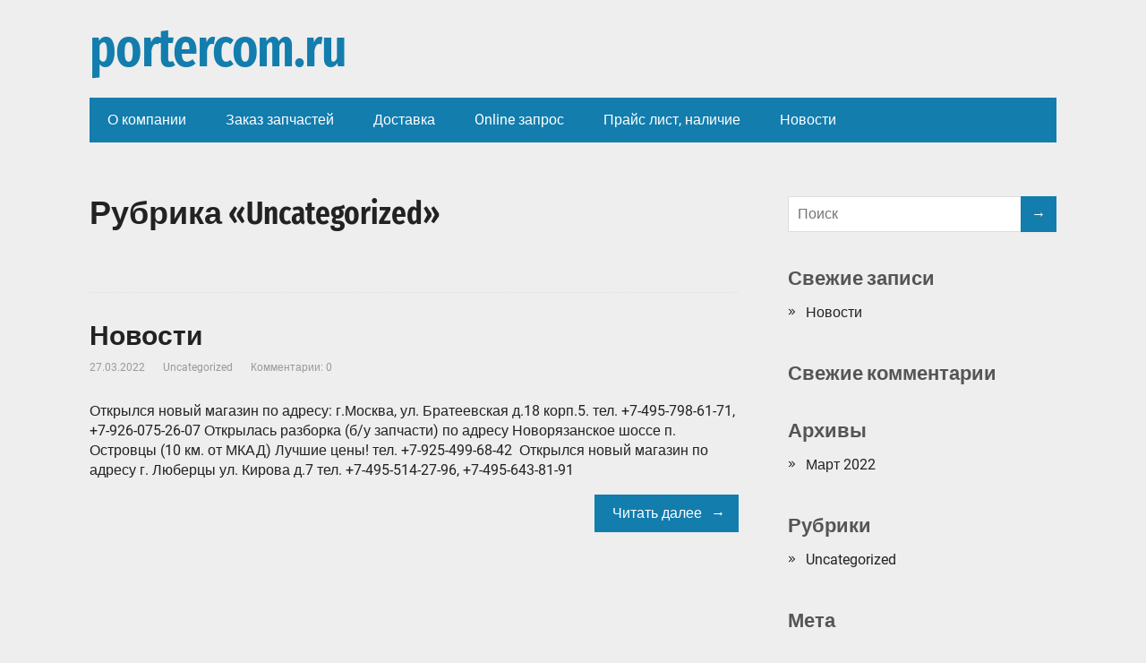

--- FILE ---
content_type: application/javascript
request_url: http://portercom.ru/wp-content/themes/aperitto/js/functions.js?ver=1
body_size: 7065
content:
jQuery(document).ready(function ($) {

	// toTop button
	$(window).scroll(function () {
		if ( $(this).scrollTop() !== 0 ) $('#toTop').fadeIn();
		else $('#toTop').fadeOut();
	});
	$('#toTop').click(function () {
		$('body,html').animate({scrollTop: 0}, 500);
	});

    $.fn.extend({
        toggleText: function(a, b){
            return this.text(this.text() == b ? a : b);
        }
    });

	// responsive menu
	var $window = $(window),
		$nav = $('.topnav nav'),
		$button = $('#mobile-menu');

	$button.on('click', function () {
		$nav.slideToggle();
        $button.toggleText("☰", "X");
	});

	$window.on('resize', function () {
		if ($window.width() >= 1024) {
			$nav.show();
		}
	});

	// mobile sub-menus
	var $sub_menus = $nav.find('.sub-menu');
	$nav.find('.open-submenu').on( 'click', function () {
		$(this).parent().toggleClass('submenu-opened');
		$(this).siblings('.sub-menu').toggleClass('closed');
	});
	set_sub_menu_classes( $window.width() );
	$window.on('resize', function () {
		set_sub_menu_classes( $window.width() );
	});
	function set_sub_menu_classes( w ){
		if ( w < 1024 ) {
			$sub_menus.addClass('closed');
		} else {
			$sub_menus.removeClass('closed');
			$nav.find('.submenu-opened').removeClass('submenu-opened');
		}
	}


    // Keyboard Arrow Navigation for Menu Items
	$('.top-menu li a').keydown(function(e){
        // Listen for the tab, esc, up, down, left and right arrow keys, otherwise, end here
        if ([9,27,37,38,39,40].indexOf(e.keyCode) == -1) {
            return;
        }
        var link = $(this);

        switch(e.keyCode) {
            case 37: // left arrow
                e.preventDefault();
                e.stopPropagation();
                // This is the first item in the top level mega menu list
                if(link.parent('li').prevAll('li').first().length == 0) {
                    // Focus on the last item in the top level
                    link.parent('li').nextAll('li').last().find('a').first().focus();
                } else {
                    // Focus on the previous item in the top level
                    link.parent('li').prevAll('li').first().find('a').first().focus();
                }
                break;
            case 38: /// up arrow
                // Find the nested element that acts as the menu
                var dropdown = link.closest('.sub-menu').parent('li');

                // If there is a UL available, place focus on the first focusable element within
                if(dropdown.length > 0){
                    e.preventDefault();
                    e.stopPropagation();
                    dropdown.find('a').first().focus();
                }

                // find and close mobile sub menus
                var mob_dropdown = link.next('.open-submenu');
                if(mob_dropdown.length > 0){
                    e.preventDefault();
                    e.stopPropagation();
                    mob_dropdown.parent().removeClass('submenu-opened');
                    mob_dropdown.siblings('.sub-menu').addClass('closed');
                }

                break;
            case 39: // right arrow
                e.preventDefault();
                e.stopPropagation();

                // This is the last item
                if(link.parent('li').nextAll('li').first().length == 0) {
                    // Focus on the first item in the top level
                    link.parent('li').prevAll('li').last().find('a').first().focus();
                } else {
                    // Focus on the next item in the top level
                    link.parent('li').nextAll('li').first().find('a').first().focus();
                }
                break;
            case 40: // down arrow
                // find and open mobile sub menus
                var mob_dropdown = link.next('.open-submenu');
                if(mob_dropdown.length > 0){
                    e.preventDefault();
                    e.stopPropagation();
                    mob_dropdown.parent().addClass('submenu-opened');
                    mob_dropdown.siblings('.sub-menu').removeClass('closed');
                }

                // Find the nested element that acts as the menu
                var dropdown = link.parent('li').find('ul li');

                // If there is a UL available, place focus on the first focusable element within
                if(dropdown.length > 0){
                    e.preventDefault();
                    e.stopPropagation();
                    dropdown.find('a').first().focus();
                }

                break;
            case 27: // esc
                var mob_menu = $('#mobile-menu');
                if ( mob_menu.length > 0 && $window.width() < 1024 ) {
                    e.preventDefault();
                    e.stopPropagation();
                    mob_menu.click();
                }
                break;
            case 9: // tab
                var mob_menu = $('#mobile-menu');
                if ( mob_menu.length > 0 && $window.width() < 1024 ) {
                    e.preventDefault();
                    e.stopPropagation();

                    if(e.shiftKey) {
                        // This is the first item in the top level mega menu list
                        if(link.parent('li').prevAll('li').first().length == 0) {
                            $('#mobile-menu').focus();
                        } else {
                            // Focus on the previous item in the top level
                            link.parent('li').prevAll('li').first().find('a').first().focus();
                        }
                    } else {
                        // This is the last item
                        if(link.parent('li').nextAll('li').first().length == 0) {
                            $('#mobile-menu').focus();
                        } else {
                        // Focus on the next item in the top level
                            link.parent('li').nextAll('li').first().find('a').first().focus();
                        }
                    }
                }
                break;
        }
    });

    $('#mobile-menu').keydown(function(e){
        var key = e.keyCode;
        // tab
        if ( key == 9 ) {
            e.preventDefault();
            e.stopPropagation();
            $('.topnav nav').slideDown();
            $('#mobile-menu').text("X");
            if(e.shiftKey) {
                $(this).next('nav').find('ul > li:last > a')[0].focus();
            } else {
                $(this).next('nav').find('ul > li > a')[0].focus();
            }
        }
        // enter, space, down
        if ( key == 13 || key == 32 || key == 40) {
            e.preventDefault();
            e.stopPropagation();
            $(this).click();
            $(this).next('nav').find('ul > li > a')[0].focus();
        }
    });


});

